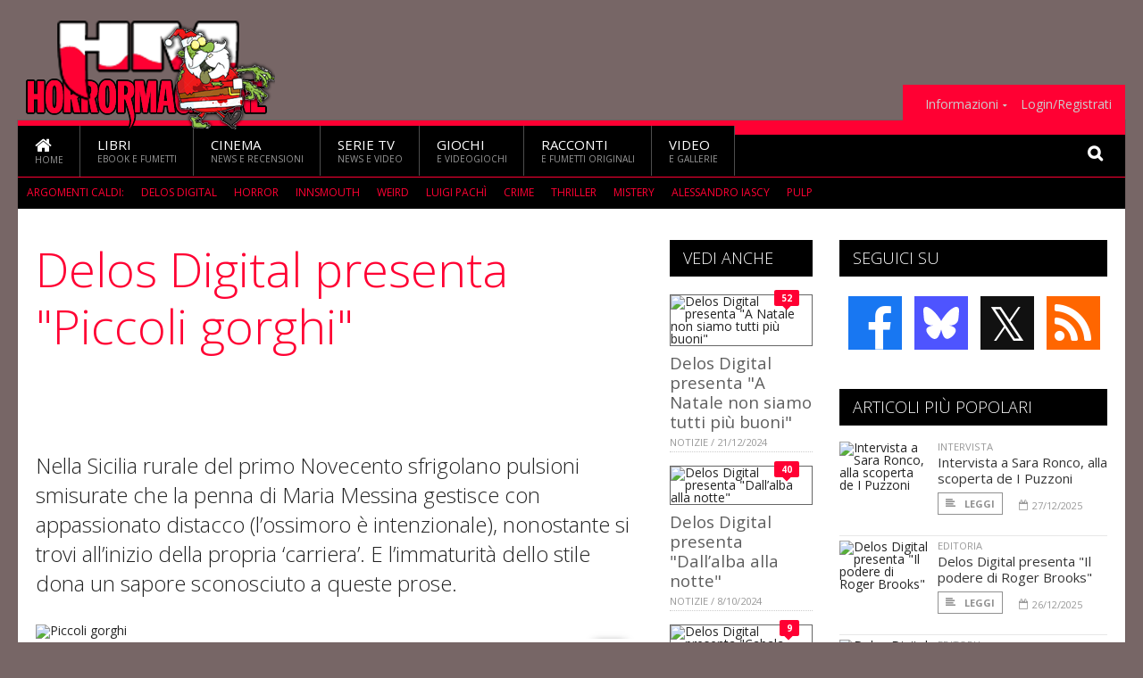

--- FILE ---
content_type: text/html; charset=UTF-8
request_url: https://www.horrormagazine.it/14524/delos-digital-presenta-piccoli-gorghi
body_size: 13693
content:
<!DOCTYPE HTML>
<html lang = "it">
<!--
  ____       _           _   _      _                      _    
 |  _ \  ___| | ___  ___| \ | | ___| |___      _____  _ __| | __
 | | | |/ _ \ |/ _ \/ __|  \| |/ _ \ __\ \ /\ / / _ \| '__| |/ /
 | |_| |  __/ | (_) \__ \ |\  |  __/ |_ \ V  V / (_) | |  |   < 
 |____/ \___|_|\___/|___/_| \_|\___|\__| \_/\_/ \___/|_|  |_|\_\
 * * * L A   R E T E   D E G L I   A P P A S S I O N A T I * * *
-->                                                            
	<head>
		<title>Delos Digital presenta "Piccoli gorghi"</title>
		<meta name="description" content="Nella Sicilia rurale del primo Novecento sfrigolano pulsioni smisurate che la penna di Maria Messina gestisce con appassionato distacco (l&rsquo;ossimoro &egrave; intenzionale), nonostante si trovi all&rsquo;inizio della propria &lsquo;carriera&rsquo;. E l&rsquo;immaturit&agrave; dello stile dona un sapore sconosciuto a queste prose. - Leggi tutto l'articolo  su  HorrorMagazine "/>
		<link rel="canonical" href="https://www.horrormagazine.it/14524/delos-digital-presenta-piccoli-gorghi" />
		<meta property="author" content="Cristiano Saccoccia"/>
		<meta property="og:locale" content="it_IT"/>
		<meta property="og:type" content="article"/>
		<meta property="og:title" content="Delos Digital presenta &quot;Piccoli gorghi&quot; &part;  HorrorMagazine"/>
		<meta property="og:description" content="Nella Sicilia rurale del primo Novecento sfrigolano pulsioni smisurate che la penna di Maria Messina gestisce con appassionato distacco (l&rsquo;ossimoro &egrave; intenzionale), nonostante si trovi all&rsquo;inizio della propria &lsquo;carriera&rsquo;. E l&rsquo;immaturit&agrave; dello stile dona un sapore sconosciuto a queste prose. - Leggi tutto l'articolo  su  HorrorMagazine"/>
		<meta property="og:url" content="https://www.horrormagazine.it/14524/delos-digital-presenta-piccoli-gorghi"/>
		<meta property="og:site_name" content="HorrorMagazine"/>
		<meta name="twitter:card" content="summary_large_image" />
		<meta name="twitter:site" content="@Horror_Magazine" />
		<meta property="og:image" content="https://www.horrormagazine.it/imgbank/social/202404/19886-piccoli-gorghi.jpg"/>
		<meta property="og:image:width" content="1200"/>
		<meta property="og:image:height" content="630"/>
		<meta property="twitter:image" content="https://www.horrormagazine.it/imgbank/social/202404/19886-piccoli-gorghi.jpg"/>
		<link rel="image_src" href="https://www.horrormagazine.it/imgbank/social/202404/19886-piccoli-gorghi.jpg">
		
		<meta http-equiv="Content-Type" content="text/html; charset=UTF-8" />
		<meta name="viewport" content="width=device-width, initial-scale=1, maximum-scale=1" />
		<meta name="theme-color" content="#000000" />
		
		<!-- Favicon -->
		<link rel="shortcut icon" href="https://www.horrormagazine.it/images/favicon-hm.ico" type="image/x-icon" />
		<link href="https://www.horrormagazine.it/images/ios-icon/hm-icon-512x512.png" sizes="512x512" rel="apple-touch-icon">
		<link href="https://www.horrormagazine.it/images/ios-icon/hm-icon-152x152.png" sizes="152x152" rel="apple-touch-icon">
		<link href="https://www.horrormagazine.it/images/ios-icon/hm-icon-144x144.png" sizes="144x144" rel="apple-touch-icon">
		<link href="https://www.horrormagazine.it/images/ios-icon/hm-icon-120x120.png" sizes="120x120" rel="apple-touch-icon">
		<link href="https://www.horrormagazine.it/images/ios-icon/hm-icon-114x114.png" sizes="114x114" rel="apple-touch-icon">
		<link href="https://www.horrormagazine.it/images/ios-icon/hm-icon-76x76.png" sizes="76x76" rel="apple-touch-icon">
		<link href="https://www.horrormagazine.it/images/ios-icon/hm-icon-72x72.png" sizes="72x72" rel="apple-touch-icon">
		<link href="https://www.horrormagazine.it/images/ios-icon/hm-icon-57x57.png" sizes="57x57" rel="apple-touch-icon">    
		<script src="//code.jquery.com/jquery-1.11.3.min.js"></script>
		
		<!-- Stylesheets -->
		<link rel="stylesheet" href="//maxcdn.bootstrapcdn.com/font-awesome/4.5.0/css/font-awesome.min.css">
		<link type="text/css" rel="stylesheet" href="https://www.horrormagazine.it/css/main.css" />
		<link type="text/css" rel="stylesheet" href="https://www.horrormagazine.it/css/lightbox.css" />
		<link type="text/css" rel="stylesheet" href="https://www.horrormagazine.it/css/mediaicons.css" />
		<link type="text/css" rel="stylesheet" href="//js.static.delosnetwork.it/fancybox/jquery.fancybox.css" />
		<!--[if lte IE 8]>
		<link type="text/css" rel="stylesheet" href="https://www.horrormagazine.it/css/ie-ancient.css" />
		<![endif]-->

		<link type="text/css" rel="stylesheet" href="https://www.horrormagazine.it/css/magazine.css?1744236016" />
		<link type="text/css" rel="stylesheet" href="https://www.horrormagazine.it/css/colors_HM.css?1744236016" />
		<script>
  var _paq = window._paq = window._paq || [];
  /* tracker methods like "setCustomDimension" should be called before "trackPageView" */
  _paq.push(['trackPageView']);
  _paq.push(['enableLinkTracking']);
  (function() {
    var u="//analytics.delosnetwork.it/";
    _paq.push(['setTrackerUrl', u+'matomo.php']);
    _paq.push(['setSiteId', '4']);
    var d=document, g=d.createElement('script'), s=d.getElementsByTagName('script')[0];
    g.async=true; g.src=u+'matomo.js'; s.parentNode.insertBefore(g,s);
  })();
</script>
		
		<link rel="stylesheet" href="https://www.horrormagazine.it/jscript/sceditor/delosnetwork.css" type="text/css" media="all" />
	</head>
	<body>
<div id="skin-wrap"></div>
				<div class="header-topmenu" id="scrolledmenu">
					<!-- BEGIN .wrapper -->
					<div class="wrapper">
						<ul class="logo-social left ot-menu-hide">
							<li class="scrolled-logo"><a href="https://www.horrormagazine.it"><img src="https://www.horrormagazine.it/images/horrormagazine.png" alt="HorrorMagazine" /></a></li>
							 <li><a href="https://www.facebook.com/HorrorMagazine" class="topmenu-social topmenu-facebook"><i class="fa fa-facebook"></i></a></li> 							 <li><a href="https://twitter.com/Horror_Magazine" class="topmenu-social topmenu-twitter"><i class="fa fa-twitter"></i></a></li> 														 <li><a href="http://rss.delosnetwork.it/horrormagazine/home.rss" class="topmenu-social topmenu-rss"><i class="fa fa-rss"></i></a></li> 						</ul>
						<ul class="right ot-menu-hide">
							<li><a href="https://www.horrormagazine.it"><i class="fa fa-home"></i> Home</a></li>
	<li><a href="https://www.horrormagazine.it/libri">Libri</a></li>
	<li><a href="https://www.horrormagazine.it/cinema">Cinema</a></li>
	<li><a href="https://www.horrormagazine.it/serietv">Serie TV</a></li>
	<li><a href="https://www.horrormagazine.it/giochi">Giochi</a></li>
	<li><a href="https://www.horrormagazine.it/narrativa">Racconti</a></li>
	<li><a href="https://www.horrormagazine.it/media">Video</a></li>
							<li><a href="https://www.horrormagazine.it/info"><span>Informazioni</span></a>
								<ul>
								<li><a href="https://www.horrormagazine.it/info/contatti">Contatti</a></li>
																	<li><a href="/info/colophon">Redazione</a></li>
																	<li><a href="/collaboratori">Collaboratori</a></li>
																	<li><a href="/info/link">Crea un link a HorrorMagazine.it</a></li>
																	<li><a href="/info/collaborare">Collabora con HorrorMagazine.it</a></li>
																	<li><a href="/info/redazione">Chi siamo</a></li>
																	<li><a href="https://www.delosnetwork.it/"><b>Delos Network</b></a></li>
									<li><a href="https://www.delosnetwork.it/colophon.php">Colophon</a></li>
									<li><a href="https://www.delosnetwork.it/">I siti Delos Network</a></li>
									<li><a href="https://www.delosbooks.org/">Associazione Delos Books</a></li>
									<li><a href="https://www.delosstore.it/associazione/31/delos-books-club-plus-iscrizione-annuale-all-associazione/">Iscriviti all'Associazione</a></li>
									<li><a href="https://www.delosnetwork.it/pubblicita">Pubblicità</a></li>
								</ul>
							</li>
																				<li><a href="https://www.horrormagazine.it/login">Login/Registrati</a></li>
																			</ul>
					<!-- END .wrapper -->
					</div>
				</div>
<div id="top"></div>
				<a id="back-to-top" href="#top" class="page-scroll"><i class="fa fa-chevron-up"></i></a>				
				<div class="wrapper header-wrapper">

					<div id="extopmenu" class="header-topmenu"><div class="wrapper">
						<ul class="right ot-menu-hide">
						<li><a href="https://www.horrormagazine.it/info"><span>Informazioni</span></a>
								<ul>
								<li><a href="https://www.horrormagazine.it/info/contatti">Contatti</a></li>
																	<li><a href="/info/colophon">Redazione</a></li>
																	<li><a href="/collaboratori">Collaboratori</a></li>
																	<li><a href="/info/link">Crea un link a HorrorMagazine.it</a></li>
																	<li><a href="/info/collaborare">Collabora con HorrorMagazine.it</a></li>
																	<li><a href="/info/redazione">Chi siamo</a></li>
																	<li><a href="https://www.delosnetwork.it/"><b>Delos Network</b></a></li>
									<li><a href="https://www.delosnetwork.it/colophon.php">Colophon</a></li>
									<li><a href="https://www.delosnetwork.it/">I siti Delos Network</a></li>
									<li><a href="https://www.delosbooks.org/">Associazione Delos Books</a></li>
									<li><a href="https://www.delosstore.it/associazione/31/delos-books-club-plus-iscrizione-annuale-all-associazione/">Iscriviti all'Associazione</a></li>
									<li><a href="https://www.delosnetwork.it/pubblicita">Pubblicità</a></li>
								</ul>
							</li>
																				<li><a href="https://www.horrormagazine.it/login">Login/Registrati</a></li>
																			</ul>
					</div></div>

					
					<div class="wraphead header-1-content">
						<div class="header-logo ot-menu-hide">
													<a href="/" title="HorrorMagazine - Buone feste!"><img src="https://www.horrormagazine.it/images/horrormagazine-1225.png" alt="HorrorMagazine - Buone feste!" /></a>
												</div>
					</div>
				</div>

		<div class="boxed active">
			<header class="header">
<div id="main-menu" class="ot-menu-hide">
						<!-- BEGIN .wrapper -->
						<div class="wrapper menu-wrapper">
							<ul class="ot-menu-add" rel="Sezioni">
								<li><a href="https://www.horrormagazine.it" class="main"><em class="fa fa-home fa-lg"></em><i>Home</i></a></li>
								<li><a href="https://www.horrormagazine.it/libri" class="main">Libri<i>Ebook e fumetti</i></a></li>
								<li><a href="https://www.horrormagazine.it/cinema" class="main">Cinema<i>News e recensioni</i></a></li>
								<li><a href="https://www.horrormagazine.it/serietv" class="main">Serie TV<i>News e video</i></a></li>
								<li><a href="https://www.horrormagazine.it/giochi" class="main">Giochi<i>e Videogiochi</i></a></li>
								<li><a href="https://www.horrormagazine.it/narrativa" class="main">Racconti<i>e fumetti originali</i></a></li>
								<li><a href="https://www.horrormagazine.it/media" class="main">Video<i>e Gallerie</i></a></li>
							</ul>
						<!-- END .wrapper -->
							<form class="main-search" action="https://www.horrormagazine.it/cerca" onsubmit="if(!this.elements[0].value){ this.elements[0].focus();return false;}else{return true;}">
								<input type="text" class="search-text" name="q">
								<input type="submit" class="search-submit" value="&#xF002;">
							</form>
						</div>
					</div>
					<div class="menu-overlay"></div>

<form id="mobile-search" action="https://www.horrormagazine.it/cerca" onsubmit="if(!this.elements[0].value){ this.elements[0].focus();return false;}else{return true;}">
	<input type="submit" class="search-submit" value="&#xF002;">
	<input type="text" class="search-text" name="q">
</form>
<div id="mobile-menu">
<ul>
	<li><a href="https://www.horrormagazine.it" class="main"><i class="icon-home"></i></a></li>
	<li><a href="https://www.horrormagazine.it/libri" class="main"><i class="icon-book"></i></a></li>
	<li><a href="https://www.horrormagazine.it/cinema" class="main"><i class="icon-film"></i></a></li>
	<li><a href="https://www.horrormagazine.it/serietv" class="main"><i class="icon-tv"></i></a></li>
	<li><a href="https://www.horrormagazine.it/giochi" class="main"><i class="icon-dice"></i></a></li>
	<li><a href="https://www.horrormagazine.it/narrativa" class="main"><i class="icon-paragraph-left"></i></a></li>
	<li><a href="https://www.horrormagazine.it/media" class="main"><i class="icon-play"></i></a></li>
	<li><a href="#" class="main" onclick="$('#mobile-search').toggleClass('open');if($('#mobile-search').hasClass('open')) $('#mobile-search input.search-text').focus();"><i class="fa fa-search"></i></a></li>
</ul>
</div>
<div id="strilli">
							
							<ul><li class="label">Argomenti caldi:</li>
															<li><a href="https://www.horrormagazine.it/argomenti/delos-digital">Delos Digital</a></li>
															<li><a href="https://www.horrormagazine.it/argomenti/horror">Horror</a></li>
															<li><a href="https://www.horrormagazine.it/argomenti/innsmouth">Innsmouth</a></li>
															<li><a href="https://www.horrormagazine.it/argomenti/weird">weird</a></li>
															<li><a href="https://www.horrormagazine.it/argomenti/luigi-pachandigrave">Luigi Pach&igrave</a></li>
															<li><a href="https://www.horrormagazine.it/argomenti/crime">crime</a></li>
															<li><a href="https://www.horrormagazine.it/argomenti/thriller">Thriller</a></li>
															<li><a href="https://www.horrormagazine.it/argomenti/mistery">mistery</a></li>
															<li><a href="https://www.horrormagazine.it/argomenti/alessandro-iascy">Alessandro Iascy</a></li>
															<li><a href="https://www.horrormagazine.it/argomenti/pulp">pulp</a></li>
														</ul>

					</div>
					<div class="aftertop"></div>
			</header>
			<section class="content">
				<div class="wrapper sidebar-both">
					<div class="content-main with-sidebar-both left">
						<div class="strict-block">

							<article class="main-article">
								<header class="article-header">
									<h1>Delos Digital presenta "Piccoli gorghi"</h1>
								<h2 class="sommario">Nella Sicilia rurale del primo Novecento sfrigolano pulsioni smisurate che la penna di Maria Messina gestisce con appassionato distacco (l&rsquo;ossimoro &egrave; intenzionale), nonostante si trovi all&rsquo;inizio della propria &lsquo;carriera&rsquo;. E l&rsquo;immaturit&agrave; dello stile dona un sapore sconosciuto a queste prose.</h2>
								
								
																		<figure class="splash">
<a href="https://www.horrormagazine.it/imgbank/zoom/202404/19886-piccoli-gorghi.jpg" class="zoom">
<img src="https://www.horrormagazine.it/imgbank/splash/202404/19886-piccoli-gorghi.jpg" class="" alt="Piccoli gorghi">
</a>
<figcaption>Piccoli gorghi</figcaption>
<a href="https://it.pinterest.com/pin/create/button/?url=https%3A%2F%2Fwww.horrormagazine.it%2F14524%2Fdelos-digital-presenta-piccoli-gorghi&media=https%3A%2F%2Fwww.horrormagazine.it%2Fimgbank%2Fsocial%2F202404%2F19886-piccoli-gorghi.jpg&description=Delos+Digital+presenta+%22Piccoli+gorghi%22" class="share-icon share-pinterest"><i class="fa fa-pinterest-p"></i></a>
</figure>
																			<div class="article-meta">
										<div class="reactions zero" data-reactions="14524"></div>
										<div class="meta-share">
										<span class="share-icons">
<a href="https://www.facebook.com/sharer/sharer.php?u=https%3A%2F%2Fwww.horrormagazine.it%2F14524%2Fdelos-digital-presenta-piccoli-gorghi" target="_blank" class="share-icon share-facebook" title="Condividi su Facebook"><i class="fa fa-facebook"></i></a>
<a href="https://bsky.app/intent/compose?text=Delos+Digital+presenta+%22Piccoli+gorghi%22 https%3A%2F%2Fhorrormagazine.it%2F14524" target="_blank" class="share-icon share-bluesky" title="Condididi su BlueSky"><svg style="fill:white;margin: 6px 5px;" xmlns="http://www.w3.org/2000/svg" viewBox="0 0 576 512"><!--!Font Awesome Free 6.6.0 by @fontawesome  - https://fontawesome.com License - https://fontawesome.com/license/free Copyright 2024 Fonticons, Inc.--><path d="M407.8 294.7c-3.3-.4-6.7-.8-10-1.3c3.4 .4 6.7 .9 10 1.3zM288 227.1C261.9 176.4 190.9 81.9 124.9 35.3C61.6-9.4 37.5-1.7 21.6 5.5C3.3 13.8 0 41.9 0 58.4S9.1 194 15 213.9c19.5 65.7 89.1 87.9 153.2 80.7c3.3-.5 6.6-.9 10-1.4c-3.3 .5-6.6 1-10 1.4C74.3 308.6-9.1 342.8 100.3 464.5C220.6 589.1 265.1 437.8 288 361.1c22.9 76.7 49.2 222.5 185.6 103.4c102.4-103.4 28.1-156-65.8-169.9c-3.3-.4-6.7-.8-10-1.3c3.4 .4 6.7 .9 10 1.3c64.1 7.1 133.6-15.1 153.2-80.7C566.9 194 576 75 576 58.4s-3.3-44.7-21.6-52.9c-15.8-7.1-40-14.9-103.2 29.8C385.1 81.9 314.1 176.4 288 227.1z"/></svg></a>
<a href="https://threads.net/intent/post?text=Delos+Digital+presenta+%22Piccoli+gorghi%22 https%3A%2F%2Fhorrormagazine.it%2F14524" target="_blank" class="share-icon share-threads" title="Condididi su Threads"><svg style="fill:white;margin: 5px 5px;" aria-label="Threads" viewBox="0 0 192 192" xmlns="http://www.w3.org/2000/svg"><path class="x19hqcy" d="M141.537 88.9883C140.71 88.5919 139.87 88.2104 139.019 87.8451C137.537 60.5382 122.616 44.905 97.5619 44.745C97.4484 44.7443 97.3355 44.7443 97.222 44.7443C82.2364 44.7443 69.7731 51.1409 62.102 62.7807L75.881 72.2328C81.6116 63.5383 90.6052 61.6848 97.2286 61.6848C97.3051 61.6848 97.3819 61.6848 97.4576 61.6855C105.707 61.7381 111.932 64.1366 115.961 68.814C118.893 72.2193 120.854 76.925 121.825 82.8638C114.511 81.6207 106.601 81.2385 98.145 81.7233C74.3247 83.0954 59.0111 96.9879 60.0396 116.292C60.5615 126.084 65.4397 134.508 73.775 140.011C80.8224 144.663 89.899 146.938 99.3323 146.423C111.79 145.74 121.563 140.987 128.381 132.296C133.559 125.696 136.834 117.143 138.28 106.366C144.217 109.949 148.617 114.664 151.047 120.332C155.179 129.967 155.42 145.8 142.501 158.708C131.182 170.016 117.576 174.908 97.0135 175.059C74.2042 174.89 56.9538 167.575 45.7381 153.317C35.2355 139.966 29.8077 120.682 29.6052 96C29.8077 71.3178 35.2355 52.0336 45.7381 38.6827C56.9538 24.4249 74.2039 17.11 97.0132 16.9405C119.988 17.1113 137.539 24.4614 149.184 38.788C154.894 45.8136 159.199 54.6488 162.037 64.9503L178.184 60.6422C174.744 47.9622 169.331 37.0357 161.965 27.974C147.036 9.60668 125.202 0.195148 97.0695 0H96.9569C68.8816 0.19447 47.2921 9.6418 32.7883 28.0793C19.8819 44.4864 13.2244 67.3157 13.0007 95.9325L13 96L13.0007 96.0675C13.2244 124.684 19.8819 147.514 32.7883 163.921C47.2921 182.358 68.8816 191.806 96.9569 192H97.0695C122.03 191.827 139.624 185.292 154.118 170.811C173.081 151.866 172.51 128.119 166.26 113.541C161.776 103.087 153.227 94.5962 141.537 88.9883ZM98.4405 129.507C88.0005 130.095 77.1544 125.409 76.6196 115.372C76.2232 107.93 81.9158 99.626 99.0812 98.6368C101.047 98.5234 102.976 98.468 104.871 98.468C111.106 98.468 116.939 99.0737 122.242 100.233C120.264 124.935 108.662 128.946 98.4405 129.507Z"></path></svg></a>
<!--<a href="https://x.com/intent/tweet?url=https%3A%2F%2Fhorrormagazine.it%2F14524&text=Delos+Digital+presenta+%22Piccoli+gorghi%22&via=Horror_Magazine" target="_blank" class="share-icon share-x" title="Condididi su X">𝕏</a>-->
<a href="https://wa.me/?text=Delos+Digital+presenta+%22Piccoli+gorghi%22" target="_blank" class="share-icon share-whatsapp" title="Invia via Whatsapp"><svg style="fill:white;margin: 5px 5px;" xmlns="http://www.w3.org/2000/svg" viewBox="0 0 24 24"><path d="M.057 24l1.687-6.163c-1.041-1.804-1.588-3.849-1.587-5.946.003-6.556 5.338-11.891 11.893-11.891 3.181.001 6.167 1.24 8.413 3.488 2.245 2.248 3.481 5.236 3.48 8.414-.003 6.557-5.338 11.892-11.893 11.892-1.99-.001-3.951-.5-5.688-1.448l-6.305 1.654zm6.597-3.807c1.676.995 3.276 1.591 5.392 1.592 5.448 0 9.886-4.434 9.889-9.885.002-5.462-4.415-9.89-9.881-9.892-5.452 0-9.887 4.434-9.889 9.884-.001 2.225.651 3.891 1.746 5.634l-.999 3.648 3.742-.981zm11.387-5.464c-.074-.124-.272-.198-.57-.347-.297-.149-1.758-.868-2.031-.967-.272-.099-.47-.149-.669.149-.198.297-.768.967-.941 1.165-.173.198-.347.223-.644.074-.297-.149-1.255-.462-2.39-1.475-.883-.788-1.48-1.761-1.653-2.059-.173-.297-.018-.458.13-.606.134-.133.297-.347.446-.521.151-.172.2-.296.3-.495.099-.198.05-.372-.025-.521-.075-.148-.669-1.611-.916-2.206-.242-.579-.487-.501-.669-.51l-.57-.01c-.198 0-.52.074-.792.372s-1.04 1.016-1.04 2.479 1.065 2.876 1.213 3.074c.149.198 2.095 3.2 5.076 4.487.709.306 1.263.489 1.694.626.712.226 1.36.194 1.872.118.571-.085 1.758-.719 2.006-1.413.248-.695.248-1.29.173-1.414z"/></svg></a>
<a href="https://www.linkedin.com/shareArticle?mini=true&url=https%3A%2F%2Fwww.horrormagazine.it%2F14524%2Fdelos-digital-presenta-piccoli-gorghi&title=Delos+Digital+presenta+%22Piccoli+gorghi%22&ro=false&summary=&source=" class="share-icon share-linkedin" title="Condividi su LinkedIn"><i class="fa fa-linkedin"></i></a>
</span>										</div>
										<div class="meta-author">
											Articolo di 
											<a class="author" href="https://www.horrormagazine.it/collaboratori/268/cristiano-saccoccia">Cristiano Saccoccia</a>
										</div>
										<div class="meta-date">
											<span class="wday">Venerdì</span>
											<span class="month">19 aprile 2024</span>
										</div>
										<div class="meta-tools">
											<span class="font-size"><span class="f-size-number" style="display:none">18</span><a href="#font-size-down" class="font-size-down" title="Riduci la dimensione del testo">A</a><a href="#font-size-up" class="font-size-up" title="Aumenta la dimensione del testo">A</a></span>
										</div>
									</div>
								</header>
								
								
								<div class="article-text">
								<ul class="toc">
<li><a href="#capitolo-1">Piccoli gorghi</a></li>
</ul>
<p>Arriva nella collana <a href="https://www.horrormagazine.it/argomenti/immortali" class="tag">Immortali</a>, diretta da <a href="https://www.horrormagazine.it/argomenti/milena-contini" class="tag">Milena Contini</a> per i tipi di <a href="https://www.horrormagazine.it/argomenti/delos-digital" class="tag">Delos Digital</a>, l'antologia di racconti <i>Piccoli gorghi</i> di <a href="https://www.horrormagazine.it/argomenti/maria-messina" class="tag">Maria Messina</a>. Grande autrice letteraria del panorama italiano di met&agrave; '900, questa antologia offre l'occasione di riscoprire gli scritti giovanili di una scrittrice emblematica del nostro passato.</p>
<div class="ebook">


<!-- TITLE -->
<h2 id="capitolo-1">Piccoli gorghi</h2>

<!-- SINOSSI -->
<h3>Il libro</h3>
<div class="ebook-sinossi">
<p>Tredici racconti, in barba alla superstizione numerologica, sinceri e incisivi, scritti da un’autrice interessante. Da approfondire, ecco! <i>Piccoli gorghi</i> (1911) è uno dei primi esiti letterari del suo percorso, ma racchiude in sé aspetti cruciali del dna narrativo delle pubblicazioni più mature: un’introspezione psicologica mai scontata e una rappresentazione della realtà priva di velature edulcoranti. Maria ci dice: il mondo fa schifo? Bene, fotografiamolo così… E non si permette di aggiungere altro. Solo la vita ha il permesso di essere immortalata nelle pagine. Questa raccolta è un bel modo per entrare nell’originale cantuccio di Maria Messina e il rammarico si fa ingombrante pensando alle molte sue carte andate perdute a causa di un bombardamento nel 1944. La guerra non uccide solo le persone, ma anche le loro parole.</p>
</div>

<!-- AUTORE -->
<h3>L'autore</h3>
<div class="ebook-bio">
<p><b>Maria Messina</b> (Palermo, 1887 – Pistoia, 1944), prolifica e apprezzata scrittrice, diede alle stampe raccolte di racconti, romanzi e testi per bambini. Tra il 1909 e il 1921 intrattenne un proficuo rapporto epistolare con Verga. Condusse una vita molto ritirata, anche a causa dei suoi gravi problemi di salute (le fu diagnosticata la sclerosi multipla). Pressoché dimenticata dopo la sua morte, fu riscoperta da Sciascia che si adoperò per valorizzare la sua figura intellettuale. Tra le sue opere ricordiamo: <i>Le briciole del destino</i> (1918); <i>Alla deriva</i> (1920); <i>Il guinzaglio</i> (1921); <i>La casa nel vicolo</i> (1921); <i>Un fiore che non fiorì</i> (1923); <i>Le pause della vita</i> (1926) <i>Il pigiama del moralista</i> (1927).</p>
</div>

<!-- SCHEDA -->
<div class="ebook-biblio">
<p>
Maria Messina, <i>Piccoli gorghi</i>
, Delos Digital, Immortali 28, isbn: 9788825428735, ebook formato kindle (su Amazon.it) o epub (sugli altri store)
 con social drm (watermark) dove disponibile , Euro <span class="euro">&euro;</span> 2,99 iva inclusa
</p>
</div>

<!-- BOX -->
<h3>Ebook disponibile</h3>
<div class="linkebook">
<p>Acquistalo subito su uno dei seguenti negozi online:</p>
<div class="ebook-stores">
<div class="ebook-store  ebook-delosstore "><a class="delosstoreit" href="https://www.delosstore.it/isbn/9788825428735/">Delosstore.it</a></div>
<div class="ebook-store "><a class="amazonit" href="https://www.amazon.it/s/ref=nb_sb_noss?url=search-alias%3Ddigital-text&field-keywords=9788825428735&tag=fantascienzac-21">Amazon.it</a></div>
<div class="ebook-store "><a class="kobocom" href="https://store.kobobooks.com/search?Query=9788825428735">Kobo.com</a></div>
</div>
</div>

</div>
								</div>
	

									
									<p class="license">Alcuni diritti riservati <a href="https://creativecommons.org/licenses/by-nc-nd/3.0/it/" target="cc"><img src="https://www.horrormagazine.it/images/cc-by-nc-nd.png" alt="CC by-nc-nd"></a></p>
									
									
		
								<div class="classification">
																<span class="channel">Canale: <a href="https://www.horrormagazine.it/notizie/libri">Editoria</a></span>
								
																</div>

							<footer>
							

							
								<div class="social-article">

								<div class="like-article" data-like-id="14524">
									<div class="custom-title"><strong>Questo articolo ti è piaciuto?</strong></div>
									<ul>
										<li class="lk-dislike-set"><a href="#dislike"><i class="fa fa-thumbs-o-down"></i><span>Questo articolo non mi è piaciuto</span></a></li>
										<li class="lk-dislike-on lk-on"><i class="fa fa-thumbs-down"></i><span>Questo articolo non mi è piaciuto</span></li>
										<li class="lk-counter lk-cnt-dislike" style="display:none"></li>
										
										<li class="lk-like-set"><a href="#like"><i class="fa fa-thumbs-o-up"></i><span>Questo articolo mi è piaciuto</span></a></li>
										<li class="lk-like-on lk-on"><i class="fa fa-thumbs-up"></i><span>Questo articolo mi è piaciuto</span></li>
										<li class="lk-counter lk-cnt-like" style="display:none"></li>
									</ul>
								</div>

									<div class="custom-title"><strong>Condividi questa pagina:</strong></div>
									<span class="share-icons">
<a href="https://www.facebook.com/sharer/sharer.php?u=https%3A%2F%2Fwww.horrormagazine.it%2F14524%2Fdelos-digital-presenta-piccoli-gorghi" target="_blank" class="share-icon share-facebook" title="Condividi su Facebook"><i class="fa fa-facebook"></i></a>
<a href="https://bsky.app/intent/compose?text=Delos+Digital+presenta+%22Piccoli+gorghi%22 https%3A%2F%2Fhorrormagazine.it%2F14524" target="_blank" class="share-icon share-bluesky" title="Condididi su BlueSky"><svg style="fill:white;margin: 6px 5px;" xmlns="http://www.w3.org/2000/svg" viewBox="0 0 576 512"><!--!Font Awesome Free 6.6.0 by @fontawesome  - https://fontawesome.com License - https://fontawesome.com/license/free Copyright 2024 Fonticons, Inc.--><path d="M407.8 294.7c-3.3-.4-6.7-.8-10-1.3c3.4 .4 6.7 .9 10 1.3zM288 227.1C261.9 176.4 190.9 81.9 124.9 35.3C61.6-9.4 37.5-1.7 21.6 5.5C3.3 13.8 0 41.9 0 58.4S9.1 194 15 213.9c19.5 65.7 89.1 87.9 153.2 80.7c3.3-.5 6.6-.9 10-1.4c-3.3 .5-6.6 1-10 1.4C74.3 308.6-9.1 342.8 100.3 464.5C220.6 589.1 265.1 437.8 288 361.1c22.9 76.7 49.2 222.5 185.6 103.4c102.4-103.4 28.1-156-65.8-169.9c-3.3-.4-6.7-.8-10-1.3c3.4 .4 6.7 .9 10 1.3c64.1 7.1 133.6-15.1 153.2-80.7C566.9 194 576 75 576 58.4s-3.3-44.7-21.6-52.9c-15.8-7.1-40-14.9-103.2 29.8C385.1 81.9 314.1 176.4 288 227.1z"/></svg></a>
<a href="https://threads.net/intent/post?text=Delos+Digital+presenta+%22Piccoli+gorghi%22 https%3A%2F%2Fhorrormagazine.it%2F14524" target="_blank" class="share-icon share-threads" title="Condididi su Threads"><svg style="fill:white;margin: 5px 5px;" aria-label="Threads" viewBox="0 0 192 192" xmlns="http://www.w3.org/2000/svg"><path class="x19hqcy" d="M141.537 88.9883C140.71 88.5919 139.87 88.2104 139.019 87.8451C137.537 60.5382 122.616 44.905 97.5619 44.745C97.4484 44.7443 97.3355 44.7443 97.222 44.7443C82.2364 44.7443 69.7731 51.1409 62.102 62.7807L75.881 72.2328C81.6116 63.5383 90.6052 61.6848 97.2286 61.6848C97.3051 61.6848 97.3819 61.6848 97.4576 61.6855C105.707 61.7381 111.932 64.1366 115.961 68.814C118.893 72.2193 120.854 76.925 121.825 82.8638C114.511 81.6207 106.601 81.2385 98.145 81.7233C74.3247 83.0954 59.0111 96.9879 60.0396 116.292C60.5615 126.084 65.4397 134.508 73.775 140.011C80.8224 144.663 89.899 146.938 99.3323 146.423C111.79 145.74 121.563 140.987 128.381 132.296C133.559 125.696 136.834 117.143 138.28 106.366C144.217 109.949 148.617 114.664 151.047 120.332C155.179 129.967 155.42 145.8 142.501 158.708C131.182 170.016 117.576 174.908 97.0135 175.059C74.2042 174.89 56.9538 167.575 45.7381 153.317C35.2355 139.966 29.8077 120.682 29.6052 96C29.8077 71.3178 35.2355 52.0336 45.7381 38.6827C56.9538 24.4249 74.2039 17.11 97.0132 16.9405C119.988 17.1113 137.539 24.4614 149.184 38.788C154.894 45.8136 159.199 54.6488 162.037 64.9503L178.184 60.6422C174.744 47.9622 169.331 37.0357 161.965 27.974C147.036 9.60668 125.202 0.195148 97.0695 0H96.9569C68.8816 0.19447 47.2921 9.6418 32.7883 28.0793C19.8819 44.4864 13.2244 67.3157 13.0007 95.9325L13 96L13.0007 96.0675C13.2244 124.684 19.8819 147.514 32.7883 163.921C47.2921 182.358 68.8816 191.806 96.9569 192H97.0695C122.03 191.827 139.624 185.292 154.118 170.811C173.081 151.866 172.51 128.119 166.26 113.541C161.776 103.087 153.227 94.5962 141.537 88.9883ZM98.4405 129.507C88.0005 130.095 77.1544 125.409 76.6196 115.372C76.2232 107.93 81.9158 99.626 99.0812 98.6368C101.047 98.5234 102.976 98.468 104.871 98.468C111.106 98.468 116.939 99.0737 122.242 100.233C120.264 124.935 108.662 128.946 98.4405 129.507Z"></path></svg></a>
<!--<a href="https://x.com/intent/tweet?url=https%3A%2F%2Fhorrormagazine.it%2F14524&text=Delos+Digital+presenta+%22Piccoli+gorghi%22&via=Horror_Magazine" target="_blank" class="share-icon share-x" title="Condididi su X">𝕏</a>-->
<a href="https://wa.me/?text=Delos+Digital+presenta+%22Piccoli+gorghi%22" target="_blank" class="share-icon share-whatsapp" title="Invia via Whatsapp"><svg style="fill:white;margin: 5px 5px;" xmlns="http://www.w3.org/2000/svg" viewBox="0 0 24 24"><path d="M.057 24l1.687-6.163c-1.041-1.804-1.588-3.849-1.587-5.946.003-6.556 5.338-11.891 11.893-11.891 3.181.001 6.167 1.24 8.413 3.488 2.245 2.248 3.481 5.236 3.48 8.414-.003 6.557-5.338 11.892-11.893 11.892-1.99-.001-3.951-.5-5.688-1.448l-6.305 1.654zm6.597-3.807c1.676.995 3.276 1.591 5.392 1.592 5.448 0 9.886-4.434 9.889-9.885.002-5.462-4.415-9.89-9.881-9.892-5.452 0-9.887 4.434-9.889 9.884-.001 2.225.651 3.891 1.746 5.634l-.999 3.648 3.742-.981zm11.387-5.464c-.074-.124-.272-.198-.57-.347-.297-.149-1.758-.868-2.031-.967-.272-.099-.47-.149-.669.149-.198.297-.768.967-.941 1.165-.173.198-.347.223-.644.074-.297-.149-1.255-.462-2.39-1.475-.883-.788-1.48-1.761-1.653-2.059-.173-.297-.018-.458.13-.606.134-.133.297-.347.446-.521.151-.172.2-.296.3-.495.099-.198.05-.372-.025-.521-.075-.148-.669-1.611-.916-2.206-.242-.579-.487-.501-.669-.51l-.57-.01c-.198 0-.52.074-.792.372s-1.04 1.016-1.04 2.479 1.065 2.876 1.213 3.074c.149.198 2.095 3.2 5.076 4.487.709.306 1.263.489 1.694.626.712.226 1.36.194 1.872.118.571-.085 1.758-.719 2.006-1.413.248-.695.248-1.29.173-1.414z"/></svg></a>
<a href="https://www.linkedin.com/shareArticle?mini=true&url=https%3A%2F%2Fwww.horrormagazine.it%2F14524%2Fdelos-digital-presenta-piccoli-gorghi&title=Delos+Digital+presenta+%22Piccoli+gorghi%22&ro=false&summary=&source=" class="share-icon share-linkedin" title="Condividi su LinkedIn"><i class="fa fa-linkedin"></i></a>
<a href="https://www.pinterest.com/pin/create/button/?url=https%3A%2F%2Fwww.horrormagazine.it%2F14524%2Fdelos-digital-presenta-piccoli-gorghi&media=https%3A%2F%2Fwww.horrormagazine.it%2Fimgbank%2Fsocial%2F202404%2F19886-piccoli-gorghi.jpg&description=Delos+Digital+presenta+%22Piccoli+gorghi%22" class="share-icon share-pinterest"><i class="fa fa-pinterest-p"></i></a>
</span>								</div>

								<hr />

								<div class="tag-cloud">
									<div class="custom-title"><strong>In questa pagina si parla di:</strong></div>
																		<a href="https://www.horrormagazine.it/argomenti/gli-immortali">Gli Immortali</a>
																		<a href="https://www.horrormagazine.it/argomenti/milena-contini">Milena Contini</a>
																		<a href="https://www.horrormagazine.it/argomenti/delos-digital">Delos Digital</a>
																		<a href="https://www.horrormagazine.it/argomenti/maria-messina">Maria Messina</a>
																		<a href="https://www.horrormagazine.it/argomenti/piccoli-gorghi">Piccoli gorghi</a>
																	</div>

								<hr />
							</footer>
							</article>
						</div>

<div class="strict-block">
							<div class="block-title">
								<h2>Articoli correlati</h2>
							</div>
							<!-- BEGIN .block-content -->
							<div class="block-content item-block-1 split-stuff blocks-3">
																								<div class="item-block">
									<div class="item-header">
										<!--<a href="post.html#comments" class="item-comment"><span>13</span><i></i></a>-->
										<a href="https://www.horrormagazine.it/notizie/libri" class="item-category">EDITORIA</a>																				<a href="https://www.horrormagazine.it/14830/delos-digital-presenta-decadenza-del-vizio-e-altri-pretesti" class="item-photo"><img src="https://www.horrormagazine.it/imgbank/thumb200/202508/20205-decadenzadelvizioealtripretesti-immaginesocial.jpg" alt="Delos Digital presenta &quot;Decadenza del vizio e altri pretesti&quot;"></a>
																			</div>
									<div class="item-content">
										<h3><a href="https://www.horrormagazine.it/14830/delos-digital-presenta-decadenza-del-vizio-e-altri-pretesti">Delos Digital presenta "Decadenza del vizio e altri pretesti"</a></h3>
										<p>Cosa vi accadr&agrave; leggendo questi sapidi pamphlet? Sicuramente vi divertirete. Imparerete, certo, molte cose....</p>
										<p class="item-info">Cristiano Saccoccia, 25/08/2025</p>
									</div>
								</div>
																<div class="item-block">
									<div class="item-header">
										<!--<a href="post.html#comments" class="item-comment"><span>13</span><i></i></a>-->
										<a href="https://www.horrormagazine.it/notizie/libri" class="item-category">EDITORIA</a>																				<a href="https://www.horrormagazine.it/14757/delos-digital-presenta-terminale" class="item-photo"><img src="https://www.horrormagazine.it/imgbank/thumb200/202503/20132-terminale-immaginesocial.jpg" alt="Delos Digital presenta &quot;Terminale&quot;"></a>
																			</div>
									<div class="item-content">
										<h3><a href="https://www.horrormagazine.it/14757/delos-digital-presenta-terminale">Delos Digital presenta "Terminale"</a></h3>
										<p>Attenti a farvi coinvolgere in affari sporchi, soprattutto quando sono pi&ugrave; grandi di voi…</p>
										<p class="item-info">Cristiano Saccoccia, 21/03/2025</p>
									</div>
								</div>
																<div class="item-block">
									<div class="item-header">
										<!--<a href="post.html#comments" class="item-comment"><span>13</span><i></i></a>-->
										<a href="https://www.horrormagazine.it/notizie/libri" class="item-category">EDITORIA</a>																				<a href="https://www.horrormagazine.it/14715/delos-digital-presenta-il-libro-dei-verdi-incanti" class="item-photo"><img src="https://www.horrormagazine.it/imgbank/thumb200/202501/20092-illibrodeiverdiincanti-immaginesocial.jpg" alt="Delos Digital presenta &quot;Il libro dei verdi incanti&quot;"></a>
																			</div>
									<div class="item-content">
										<h3><a href="https://www.horrormagazine.it/14715/delos-digital-presenta-il-libro-dei-verdi-incanti">Delos Digital presenta "Il libro dei verdi incanti"</a></h3>
										<p>Due fiori allo specchio, e il loro rovescio d&rsquo;ombra: la camelia e la campanula, una verde e l&rsquo;altra...</p>
										<p class="item-info">Cristiano Saccoccia, 7/01/2025</p>
									</div>
								</div>
																							<!-- END .block-content -->
							</div>
						</div>
<section id="comments-section">
<div id="commenti"></div>
						<div class="strict-block" style="display:none" id="comments-list">
							<div class="block-title">
								<h2><span id="comments-count">0</span> commenti</h2>
								<a href="#commenta" class="panel-title-right">Aggiungi un commento</a>
							</div>
							<div class="block-content">
								<ol id="comments">
															
														
															</ol>
							</div>
													</div>
<div class="strict-block" id="commenta">
							<div class="block-title">
								<h2>Aggiungi un commento</h2>
							</div>
							<div class="block-content">
								
								<div id="writecomment" class="clearfix" data-env="article-14524">

									<div class="user-avatar">
																			<img src="https://www.horrormagazine.it/images/utenti_standard/neutro.gif" alt="" title="" />
																		</div>
								
									<div class="form-block">
																				<div class="id-mode">
											<h3>Fai login per commentare</h3>
											<p class="contact-form-login">
												<a class="login-toggle button" href="https://www.horrormagazine.it/login"><i class="fa fa-sign-in"></i>Login DelosID</a>
												<a href="https://www.horrormagazine.it/login/facebook" class="buttonimg"><img src="https://www.horrormagazine.it/images/facebook.png" alt="Login con Facebook"></a>
												<a href="https://www.horrormagazine.it/login/google" class="buttonimg"><img src="https://www.horrormagazine.it/images/google.png" alt="Login con Google"></a>
											</p>
										</div>
																													</div>

								</div>

							</div>
						</div>
</section>
					</div>


					<aside id="presidebar" class="sidebar right">
<div class="widget seguici-su-widget">
							<h3>Seguici su</h3>
							<div class="seguici-su">

<span class="share-icons share-site">
 <a href="https://www.facebook.com/HorrorMagazine" target="_blank" class="share-icon share-facebook" title="Seguici su Facebook!"><i class="fa fa-facebook"></i></a>  <a href="https://bsky.app/profile/horrormagazine.it" target="_blank" class="share-icon share-bluesky" title="Seguici su BlueSky!"><svg xmlns="http://www.w3.org/2000/svg" viewBox="0 0 576 512"><!--!Font Awesome Free 6.6.0 by @fontawesome  - https://fontawesome.com License - https://fontawesome.com/license/free Copyright 2024 Fonticons, Inc.--><path d="M407.8 294.7c-3.3-.4-6.7-.8-10-1.3c3.4 .4 6.7 .9 10 1.3zM288 227.1C261.9 176.4 190.9 81.9 124.9 35.3C61.6-9.4 37.5-1.7 21.6 5.5C3.3 13.8 0 41.9 0 58.4S9.1 194 15 213.9c19.5 65.7 89.1 87.9 153.2 80.7c3.3-.5 6.6-.9 10-1.4c-3.3 .5-6.6 1-10 1.4C74.3 308.6-9.1 342.8 100.3 464.5C220.6 589.1 265.1 437.8 288 361.1c22.9 76.7 49.2 222.5 185.6 103.4c102.4-103.4 28.1-156-65.8-169.9c-3.3-.4-6.7-.8-10-1.3c3.4 .4 6.7 .9 10 1.3c64.1 7.1 133.6-15.1 153.2-80.7C566.9 194 576 75 576 58.4s-3.3-44.7-21.6-52.9c-15.8-7.1-40-14.9-103.2 29.8C385.1 81.9 314.1 176.4 288 227.1z"/></svg></a>  <a href="https://twitter.com/Horror_Magazine" target="_blank" class="share-icon share-x" title="Seguici su X!">𝕏</a>  <a href="http://rss.delosnetwork.it/horrormagazine/home.rss" target="_blank" class="share-icon share-rss" title="Abbonati al nostro feed RSS!"><i class="fa fa-rss"></i></a> </span>
							</div>
						</div>
					</aside>
					<div class="mini-sidebar">
<div class="widget">
														<h3>Vedi anche</h3>
														<div class="middle-articles">
																<div class="item item-mini item-pair" data-autoresize="mini-sidebar">
																		<a href="https://www.horrormagazine.it/14706/delos-digital-presenta-a-natale-non-siamo-tutti-piu-buoni#commenti" class="item-comment" title="52 reazioni"><span>52</span><i></i></a>
																											<a href="https://www.horrormagazine.it/14706/delos-digital-presenta-a-natale-non-siamo-tutti-piu-buoni"><img src="https://www.horrormagazine.it/imgbank/smallsidebar/202412/20084-anatalenonsiamotuttipibuoni-immaginesocial.jpg" class="border" alt="Delos Digital presenta &quot;A Natale non siamo tutti pi&ugrave; buoni&quot;"></a>
																		<h4><a href="https://www.horrormagazine.it/14706/delos-digital-presenta-a-natale-non-siamo-tutti-piu-buoni">Delos Digital presenta "A Natale non siamo tutti più buoni"</a></h4>
									<span class="channel">Notizie / 21/12/2024</span>
																	</div>
																<div class="item item-mini item-pair" data-autoresize="mini-sidebar">
																		<a href="https://www.horrormagazine.it/14646/delos-digital-presenta-dall-alba-alla-notte#commenti" class="item-comment" title="40 reazioni"><span>40</span><i></i></a>
																											<a href="https://www.horrormagazine.it/14646/delos-digital-presenta-dall-alba-alla-notte"><img src="https://www.horrormagazine.it/imgbank/smallsidebar/202410/20024-dallalbaallanotte-immaginesocial.jpg" class="border" alt="Delos Digital presenta &quot;Dall&rsquo;alba alla notte&quot;"></a>
																		<h4><a href="https://www.horrormagazine.it/14646/delos-digital-presenta-dall-alba-alla-notte">Delos Digital presenta "Dall’alba alla notte"</a></h4>
									<span class="channel">Notizie / 8/10/2024</span>
																	</div>
																<div class="item item-mini item-pair" data-autoresize="mini-sidebar">
																		<a href="https://www.horrormagazine.it/14616/delos-digital-presenta-cabala-bianca#commenti" class="item-comment" title="9 reazioni"><span>9</span><i></i></a>
																											<a href="https://www.horrormagazine.it/14616/delos-digital-presenta-cabala-bianca"><img src="https://www.horrormagazine.it/imgbank/smallsidebar/202408/19983-cabalabianca-immaginesocial.jpg" class="border" alt="Delos Digital presenta &quot;Cabala Bianca&quot;"></a>
																		<h4><a href="https://www.horrormagazine.it/14616/delos-digital-presenta-cabala-bianca">Delos Digital presenta "Cabala Bianca"</a></h4>
									<span class="channel">Notizie / 19/08/2024</span>
																	</div>
																<div class="item item-mini item-pair" data-autoresize="mini-sidebar">
																		<a href="https://www.horrormagazine.it/14615/delos-digital-presenta-dandelion#commenti" class="item-comment" title="10 reazioni"><span>10</span><i></i></a>
																											<a href="https://www.horrormagazine.it/14615/delos-digital-presenta-dandelion"><img src="https://www.horrormagazine.it/imgbank/smallsidebar/202408/19982-dandelion-immaginesocial.jpg" class="border" alt="Delos Digital presenta &quot;Dandelion&quot;"></a>
																		<h4><a href="https://www.horrormagazine.it/14615/delos-digital-presenta-dandelion">Delos Digital presenta "Dandelion"</a></h4>
									<span class="channel">Notizie / 14/08/2024</span>
																	</div>
																<div class="item item-mini item-pair" data-autoresize="mini-sidebar">
																		<a href="https://www.horrormagazine.it/14608/delos-digital-presenta-lacrime#commenti" class="item-comment" title="1 reazioni"><span>1</span><i></i></a>
																											<a href="https://www.horrormagazine.it/14608/delos-digital-presenta-lacrime"><img src="https://www.horrormagazine.it/imgbank/smallsidebar/202407/19975-lacrime-immaginesocial.jpg" class="border" alt="Delos Digital presenta &quot;Lacrime&quot;"></a>
																		<h4><a href="https://www.horrormagazine.it/14608/delos-digital-presenta-lacrime">Delos Digital presenta "Lacrime"</a></h4>
									<span class="channel">Notizie / 26/07/2024</span>
																	</div>
															</div>
						</div>
<div class="widget">
														<h3>Notizie</h3>
														<div class="middle-articles">
																<div class="item item-mini item-pair" data-autoresize="mini-sidebar">
																		<a href="https://www.horrormagazine.it/14868/delos-digital-presenta-gli-elementali-il-destino-dei-due-regni#commenti" class="item-comment" title="2 reazioni"><span>2</span><i></i></a>
																											<a href="https://www.horrormagazine.it/14868/delos-digital-presenta-gli-elementali-il-destino-dei-due-regni"><img src="https://www.horrormagazine.it/imgbank/smallsidebar/202512/20244-glielementaliildestinodeidueregni-immaginesocial.jpg" class="border" alt="Delos Digital presenta &quot;Gli Elementali. Il destino dei due regni&quot;"></a>
																		<h4><a href="https://www.horrormagazine.it/14868/delos-digital-presenta-gli-elementali-il-destino-dei-due-regni">Delos Digital presenta "Gli Elementali. Il destino dei due regni"</a></h4>
									<span class="channel">Notizie / 31/12/2025</span>
																	</div>
																<div class="item item-mini item-pair" data-autoresize="mini-sidebar">
																		<a href="https://www.horrormagazine.it/14867/intervista-a-sara-ronco-alla-scoperta-de-i-puzzoni#commenti" class="item-comment" title="23 reazioni"><span>23</span><i></i></a>
																											<a href="https://www.horrormagazine.it/14867/intervista-a-sara-ronco-alla-scoperta-de-i-puzzoni"><img src="https://www.horrormagazine.it/imgbank/smallsidebar/202512/20243-hq720.jpg" class="border" alt="Intervista a Sara Ronco, alla scoperta de I Puzzoni"></a>
																		<h4><a href="https://www.horrormagazine.it/14867/intervista-a-sara-ronco-alla-scoperta-de-i-puzzoni">Intervista a Sara Ronco, alla scoperta de I Puzzoni</a></h4>
									<span class="channel">Notizie / 27/12/2025</span>
																	</div>
																<div class="item item-mini item-pair" data-autoresize="mini-sidebar">
																		<a href="https://www.horrormagazine.it/14866/delos-digital-presenta-il-podere-di-roger-brooks#commenti" class="item-comment" title="20 reazioni"><span>20</span><i></i></a>
																											<a href="https://www.horrormagazine.it/14866/delos-digital-presenta-il-podere-di-roger-brooks"><img src="https://www.horrormagazine.it/imgbank/smallsidebar/202512/20242-ilpoderedirogerbrooks-immaginesocial.jpg" class="border" alt="Delos Digital presenta &quot;Il podere di Roger Brooks&quot;"></a>
																		<h4><a href="https://www.horrormagazine.it/14866/delos-digital-presenta-il-podere-di-roger-brooks">Delos Digital presenta "Il podere di Roger Brooks"</a></h4>
									<span class="channel">Notizie / 26/12/2025</span>
																	</div>
																<div class="item item-mini item-pair" data-autoresize="mini-sidebar">
																		<a href="https://www.horrormagazine.it/14865/delos-digital-presenta-fine-estate#commenti" class="item-comment" title="2 reazioni"><span>2</span><i></i></a>
																											<a href="https://www.horrormagazine.it/14865/delos-digital-presenta-fine-estate"><img src="https://www.horrormagazine.it/imgbank/smallsidebar/202512/20241-fineestate-immaginesocial.jpg" class="border" alt="Delos Digital presenta &quot;Fine estate&quot;"></a>
																		<h4><a href="https://www.horrormagazine.it/14865/delos-digital-presenta-fine-estate">Delos Digital presenta "Fine estate"</a></h4>
									<span class="channel">Notizie / 22/12/2025</span>
																	</div>
																<div class="item item-mini item-pair" data-autoresize="mini-sidebar">
																		<a href="https://www.horrormagazine.it/14864/delos-digital-presenta-il-morso-della-guerra#commenti" class="item-comment" title="4 reazioni"><span>4</span><i></i></a>
																											<a href="https://www.horrormagazine.it/14864/delos-digital-presenta-il-morso-della-guerra"><img src="https://www.horrormagazine.it/imgbank/smallsidebar/202512/20240-ilmorsodellaguerra-immaginesocial.jpg" class="border" alt="Delos Digital presenta &quot;Il morso della guerra&quot;"></a>
																		<h4><a href="https://www.horrormagazine.it/14864/delos-digital-presenta-il-morso-della-guerra">Delos Digital presenta "Il morso della guerra"</a></h4>
									<span class="channel">Notizie / 17/12/2025</span>
																	</div>
															</div>
						</div>
					</div>
					<aside id="sidebar" class="sidebar right">
<div class="widget">
							<h3>Articoli più popolari</h3>
							<div class="w-news-list">
								
								<div class="item">
									<div class="item-photo">
																			<a href="https://www.horrormagazine.it/14867/intervista-a-sara-ronco-alla-scoperta-de-i-puzzoni" class="item-photo"><img src="https://www.horrormagazine.it/imgbank/thumb200/202512/20243-hq720.jpg" alt="Intervista a Sara Ronco, alla scoperta de I Puzzoni"></a>
																		</div>
									<div class="item-content">
																				<a href="https://www.horrormagazine.it/notizie/intervista" class="item-category">INTERVISTA</a>
																				<h4><a href="https://www.horrormagazine.it/14867/intervista-a-sara-ronco-alla-scoperta-de-i-puzzoni">Intervista a Sara Ronco, alla scoperta de I Puzzoni</a></h4>
										
										<div class="item-foot">
											<a href="https://www.horrormagazine.it/14867/intervista-a-sara-ronco-alla-scoperta-de-i-puzzoni" class="trans-button trans-button-small"><i class="fa fa-align-left"></i> Leggi</a>
											<span class="item-info inline"><i class="fa fa-calendar-o"></i>27/12/2025</span>
										</div>
									</div>
								</div>
								<div class="item">
									<div class="item-photo">
																			<a href="https://www.horrormagazine.it/14866/delos-digital-presenta-il-podere-di-roger-brooks" class="item-photo"><img src="https://www.horrormagazine.it/imgbank/thumb200/202512/20242-ilpoderedirogerbrooks-immaginesocial.jpg" alt="Delos Digital presenta &quot;Il podere di Roger Brooks&quot;"></a>
																		</div>
									<div class="item-content">
																				<a href="https://www.horrormagazine.it/notizie/libri" class="item-category">EDITORIA</a>
																				<h4><a href="https://www.horrormagazine.it/14866/delos-digital-presenta-il-podere-di-roger-brooks">Delos Digital presenta "Il podere di Roger Brooks"</a></h4>
										
										<div class="item-foot">
											<a href="https://www.horrormagazine.it/14866/delos-digital-presenta-il-podere-di-roger-brooks" class="trans-button trans-button-small"><i class="fa fa-align-left"></i> Leggi</a>
											<span class="item-info inline"><i class="fa fa-calendar-o"></i>26/12/2025</span>
										</div>
									</div>
								</div>
								<div class="item">
									<div class="item-photo">
																			<a href="https://www.horrormagazine.it/14864/delos-digital-presenta-il-morso-della-guerra" class="item-photo"><img src="https://www.horrormagazine.it/imgbank/thumb200/202512/20240-ilmorsodellaguerra-immaginesocial.jpg" alt="Delos Digital presenta &quot;Il morso della guerra&quot;"></a>
																		</div>
									<div class="item-content">
																				<a href="https://www.horrormagazine.it/notizie/libri" class="item-category">EDITORIA</a>
																				<h4><a href="https://www.horrormagazine.it/14864/delos-digital-presenta-il-morso-della-guerra">Delos Digital presenta "Il morso della guerra"</a></h4>
										
										<div class="item-foot">
											<a href="https://www.horrormagazine.it/14864/delos-digital-presenta-il-morso-della-guerra" class="trans-button trans-button-small"><i class="fa fa-align-left"></i> Leggi</a>
											<span class="item-info inline"><i class="fa fa-calendar-o"></i>17/12/2025</span>
										</div>
									</div>
								</div>
								<div class="item">
									<div class="item-photo">
																			<a href="https://www.horrormagazine.it/14865/delos-digital-presenta-fine-estate" class="item-photo"><img src="https://www.horrormagazine.it/imgbank/thumb200/202512/20241-fineestate-immaginesocial.jpg" alt="Delos Digital presenta &quot;Fine estate&quot;"></a>
																		</div>
									<div class="item-content">
																				<a href="https://www.horrormagazine.it/notizie/libri" class="item-category">EDITORIA</a>
																				<h4><a href="https://www.horrormagazine.it/14865/delos-digital-presenta-fine-estate">Delos Digital presenta "Fine estate"</a></h4>
										
										<div class="item-foot">
											<a href="https://www.horrormagazine.it/14865/delos-digital-presenta-fine-estate" class="trans-button trans-button-small"><i class="fa fa-align-left"></i> Leggi</a>
											<span class="item-info inline"><i class="fa fa-calendar-o"></i>22/12/2025</span>
										</div>
									</div>
								</div>
								<div class="item">
									<div class="item-photo">
																			<a href="https://www.horrormagazine.it/14868/delos-digital-presenta-gli-elementali-il-destino-dei-due-regni" class="item-photo"><img src="https://www.horrormagazine.it/imgbank/thumb200/202512/20244-glielementaliildestinodeidueregni-immaginesocial.jpg" alt="Delos Digital presenta &quot;Gli Elementali. Il destino dei due regni&quot;"></a>
																		</div>
									<div class="item-content">
																				<a href="https://www.horrormagazine.it/notizie/libri" class="item-category">EDITORIA</a>
																				<h4><a href="https://www.horrormagazine.it/14868/delos-digital-presenta-gli-elementali-il-destino-dei-due-regni">Delos Digital presenta "Gli Elementali. Il destino dei due regni"</a></h4>
										
										<div class="item-foot">
											<a href="https://www.horrormagazine.it/14868/delos-digital-presenta-gli-elementali-il-destino-dei-due-regni" class="trans-button trans-button-small"><i class="fa fa-align-left"></i> Leggi</a>
											<span class="item-info inline"><i class="fa fa-calendar-o"></i>31/12/2025</span>
										</div>
									</div>
								</div>


							</div>
						</div>
<div class="widget">
							<h3>Gallerie fotografiche</h3>
							<a href="https://www.horrormagazine.it/gallerie" class="widget-top-b">Vedi tutte</a>
							<div class="w-photo-gallery">
																<div class="item">
									<div class="item-photos">
																			<a href="https://www.horrormagazine.it/gallerie/285/dead-ringers-svelata-la-data-di-uscita-della-limited-series-con-rachel-weisz"><img src="https://www.horrormagazine.it/imgbank/gallerythumbs/GALLERIE_IMG/gallery-285_1.jpg" alt=""></a>
																			<a href="https://www.horrormagazine.it/gallerie/285/dead-ringers-svelata-la-data-di-uscita-della-limited-series-con-rachel-weisz/2"><img src="https://www.horrormagazine.it/imgbank/gallerythumbs/GALLERIE_IMG/gallery-285_2.jpg" alt=""></a>
																			<a href="https://www.horrormagazine.it/gallerie/285/dead-ringers-svelata-la-data-di-uscita-della-limited-series-con-rachel-weisz/3"><img src="https://www.horrormagazine.it/imgbank/gallerythumbs/GALLERIE_IMG/gallery-285_3.jpg" alt=""></a>
																			<a href="https://www.horrormagazine.it/gallerie/285/dead-ringers-svelata-la-data-di-uscita-della-limited-series-con-rachel-weisz/4"><img src="https://www.horrormagazine.it/imgbank/gallerythumbs/GALLERIE_IMG/gallery-285_4.jpg" alt=""></a>
																		</div>
									
									<div class="item-content">
										<h4><a href="https://www.horrormagazine.it/gallerie/285/dead-ringers-svelata-la-data-di-uscita-della-limited-series-con-rachel-weisz">Dead Ringers: svelata la data di uscita della limited-series con Rachel Weisz</a> <span class="item-info inline"><i class="fa fa-camera"></i>6 foto</span></h4>
									</div>
								</div>
																<div class="item">
									<div class="item-photos">
																			<a href="https://www.horrormagazine.it/gallerie/283/resident-evil-un-nuovo-teaser-e-nuove-foto-per-la-serie-netflix"><img src="https://www.horrormagazine.it/imgbank/gallerythumbs/GALLERIE_IMG/gallery-283_ResidentEvil_Season01_081_R1.width-800.jpg" alt=""></a>
																			<a href="https://www.horrormagazine.it/gallerie/283/resident-evil-un-nuovo-teaser-e-nuove-foto-per-la-serie-netflix/2"><img src="https://www.horrormagazine.it/imgbank/gallerythumbs/GALLERIE_IMG/gallery-283_ResidentEvil_Season01_085_R1.width-800.jpg" alt=""></a>
																			<a href="https://www.horrormagazine.it/gallerie/283/resident-evil-un-nuovo-teaser-e-nuove-foto-per-la-serie-netflix/3"><img src="https://www.horrormagazine.it/imgbank/gallerythumbs/GALLERIE_IMG/gallery-283_ResidentEvil_Season01_086_R2.width-800.jpg" alt=""></a>
																			<a href="https://www.horrormagazine.it/gallerie/283/resident-evil-un-nuovo-teaser-e-nuove-foto-per-la-serie-netflix/4"><img src="https://www.horrormagazine.it/imgbank/gallerythumbs/GALLERIE_IMG/gallery-283_ResidentEvil_Season01_095_R1.width-800.jpg" alt=""></a>
																		</div>
									
									<div class="item-content">
										<h4><a href="https://www.horrormagazine.it/gallerie/283/resident-evil-un-nuovo-teaser-e-nuove-foto-per-la-serie-netflix">Resident Evil: un nuovo teaser e nuove foto per la serie Netflix </a> <span class="item-info inline"><i class="fa fa-camera"></i>4 foto</span></h4>
									</div>
								</div>
															</div>
						</div>

					</aside>
				</div>
			</section>
			<footer class="footer">

<div class="wrapper">

					<div class="footer-much">
						<ul class="right">
							<li><a href="http://www.delosnetwork.it/terms">Termini d'uso</a></li>
							<li><a href="https://delos.center/privacy">Privacy</a></li>
							<li><a href="http://www.delosnetwork.it/rules">Regole</a></li>
							<li><a href="https://www.horrormagazine.it/info/colophon">Redazione</a></li>
														<li><a href="https://www.horrormagazine.it/info/contatti">Contatti</a></li>
						</ul>
						<p><b>HorrorMagazine</b> - ISSN 1974-8221 - Parte di Delos Network, registrazione tribunale di Milano, n. 253 del 4 aprile 2005.<br/>
						&copy;2003 <a href="http://www.delosbooks.org">Associazione Delos Books</a>. Partita Iva 04029050962.</p>
						
						<p style="margin:15px 0 5px 0;font-weight:bold">Pubblicità:</p>
						<p><a href="https://www.eadv.it/p/adv.html?utm_source=eADVcontactcard&utm_medium=Contactcard&utm_content=Contactcard&utm_campaign=Autopromo"><img src="https://panel.eadv.it/images/logo.png" alt="eADV" style="float:left; margin-right:10px">
						<b>EADV s.r.l.</b> - Via Luigi Capuana, 11 - 95030 Tremestieri Etneo (CT) - Italy<br>www.eadv.it - info@eadv.it - Tel: +39.0952830326</a></p>
					</div>
					
				</div>

											</footer>
		</div>
<!-- Scripts -->
		<script type="text/javascript" src="https://www.horrormagazine.it/jscript/vendor.js"></script>
		<script type="text/javascript" src="https://www.horrormagazine.it/jscript/magazine.js?1513848093"></script>
				<!-- https://ad.delosnetwork.it/x/HM/ENDJS/json-->
<script src="https://track.eadv.it/horrormagazine.it.php" async></script>		<script src="https://www.horrormagazine.it/jscript/sceditor/jquery.sceditor.bbcode.min.js"></script>
	</body>
</html>

--- FILE ---
content_type: text/css
request_url: https://www.horrormagazine.it/css/colors_HM.css?1744236016
body_size: 1360
content:
body { background: #766;}
@media only screen and (max-width: 1000px) {
	body { background: #766;}
}
.header-logo { left: -20px; }
a:hover { color: #F03; }
.header #main-menu .wrapper>ul { border-color: #F03; }
.header #main-menu .wrapper>ul>li:hover { background: #F03; }
.header #main-menu { background: #000; }
.header-topmenu .wrapper>ul>li>ul li a:hover { color: #F03; }
.boxed.active .header #main-menu { box-shadow: inset 0 16px 0 #F03; }
#strilli { background: #000; color: #F03; border-top: 1px solid #F03; }
#strilli:after { box-shadow: inset -15px 0 15px #000; }
#strilli li { color: #F03; }
#strilli li a { color: #F03; }

h1.page-title, .mini-sidebar .widget > h3, input[type=submit], .sidebar .widget > h3, .strict-block .block-title, .breaking-news .breaking-title, .tag-cloud a, #wp-calendar thead, #wp-calendar caption, .ot-jumplist .open-jumplist, .ot-jumplist .actual-list,  .dialog h2, h2.occhiello
{
	background: #000
}
.widget > h3 a { color: white; }
.dialog h2, h2.occhiello { color: #fff; }
.block-title a:hover { color: white; }
.middle-articles a:hover img { border-color: #F03; }
.main-article h1, .index-page h1, .error-big-message h1 { color:#F03; }
.main-article h2  { color:#F03; }
.item-link .item-content h3 a { color: #F03; }
.gallery-preview .preview-thumbs a:hover { border-color: #F03; }
.article-split-block .item-content h2 a, .article-double-main .item-content h2 a { color: #F03; }
.classification { border-top: 2px solid #2c3e50; }
img.border { border: 1px solid #2c3e50; }
.header-speciale { background: #2c3e50; }
.header-speciale img { border: 2px solid #2c3e50; }
.widget .w-photo-gallery .item .item-photos a:hover img { border-color: #F03; }
.photo-gallery-full .full-photo .photo-arrow.right:hover i { border-color: #F03; color: #F03; }
.thumbs a:hover { border-color: #F03; }
.thumbs a span { color: #F03; border: 2px solid #F03; }
#comments .comment-content .comment-text p a { color: #F03; }
.shadow {
  background-color: #000;
}
.main-article .like-article a:hover { color: #F03; border-color: #F03; }
.annate a:hover { background: #F03; border: 1px solid #F03; }
.ot-menu-toggle { background: #766; }
.ot-menu-toggle:hover { background: #000; }
.ot-menu-toggle:hover a i { background: #000; }
.ot-menu-toggle:hover:after { background: #000; }
footer.footer { border-top: 2px solid #ccd; }
.item-block .item-comment, .item-comment { background: #F03; color: white; }
.item-block .item-comment i, .item-comment i { background: #F03; }
.item-block .item-comment:hover, .item-comment:hover { background: #F03; }
.item-block .item-comment:hover i, .item-comment:hover i { background: #F03; }
.contributor-list li h3 { color: #F03; }
.contributor-list a:hover { color: #F03; }
.box h2 { background: #000; }
.share-comments-env:hover { color: #F03; }
.lwl-title { background: #000; }
/* SEARCH */
form.main-search input.search-submit { background:#000;}
form.main-search input.search-text.open { border-color:#000;}

/* FORUM */
body.forum th { background: #000; border-color: #000; }
.ask-login { border-color: #000; }
.ask-login h3 { color: #000; }
div#menu-secondary div a:hover { color: #000; border-bottom: 1px solid #000; }
div#submenu-channels a:hover { color: #000; }
body.forum .boxed a:link, body.forum .boxed a:active,body.forum .boxed a:visited { color : #F03; }
body.forum .boxed a:hover		{ color : #F03; }
h1.maintitle { color: #F03; }
a.cattitle:hover{ color: #F03; }
a.nav			{ color : #F03; }
a.topictitle:hover	{ color : #F03; }
.postrow .name .poster { color: #F03; }
span.backtop a:hover { color: #F03; }
.unread-flag { color: #F03; }
.widget .w-news-list .item.item-collapsed .item-content h4 a:hover { color: #F03; }
.ask-login { border-color: #000; }
.ask-login h3 { color: #F03; }
.admin-color, .mod-color { color: #F03; }
div#menu-main div.dn a:hover { color: #000; }
a.gen,a.genmed,a.gensmall { color: #000; }
a.mainmenu		{ color : #F03;  }
.forumlink		{ color : #F03; }
a.forumlink 	{ color : #F03; }
#extopmenu ul.right {  background: #F03; }
#scrolledmenu { background: #F03; }